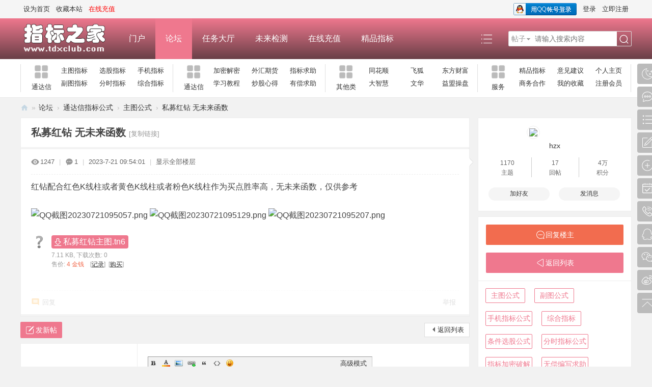

--- FILE ---
content_type: text/html; charset=utf-8
request_url: http://tdxclub.com/forum.php?mod=viewthread&tid=185408
body_size: 50483
content:
<!DOCTYPE html>
<html>
<head>
<meta charset="utf-8" />
<meta name="renderer" content="webkit" />
<meta http-equiv="X-UA-Compatible" content="IE=edge" />
<title>私募红钻 无未来函数_指标之家—公式指标程序代码分享—公式指标网 -  Powered by Discuz!</title>
<link href="http://tdxclub.com/forum.php?mod=viewthread&tid=185408" rel="canonical" />
<meta name="keywords" content="私募红钻 无未来函数" />
<meta name="description" content="红钻配合红色K线柱或者黄色K线柱或者粉色K线柱作为买点胜率高，无未来函数，仅供参考 " />
<meta name="generator" content="Discuz! X3.5" />
<meta name="author" content="Discuz! Team and Comsenz UI Team" />
<meta name="copyright" content="2001-2026 Discuz! Team." />
<meta name="MSSmartTagsPreventParsing" content="True" />
<meta http-equiv="MSThemeCompatible" content="Yes" />
<base href="http://tdxclub.com/" /><link rel="stylesheet" type="text/css" href="data/cache/style_11_common.css?xYO" /><link rel="stylesheet" type="text/css" href="data/cache/style_11_forum_viewthread.css?xYO" /><!--[if IE]><link rel="stylesheet" type="text/css" href="data/cache/style_11_iefix.css?xYO" /><![endif]--><script type="text/javascript">var STYLEID = '11', STATICURL = 'static/', IMGDIR = 'static/image/common', VERHASH = 'xYO', charset = 'utf-8', discuz_uid = '0', cookiepre = 'tJLp_2132_', cookiedomain = '', cookiepath = '/', showusercard = '1', attackevasive = '0', disallowfloat = 'newthread', creditnotice = '1|威望|,2|金钱|,3|贡献|', defaultstyle = '', REPORTURL = 'aHR0cDovL3RkeGNsdWIuY29tL2ZvcnVtLnBocD9tb2Q9dmlld3RocmVhZCZ0aWQ9MTg1NDA4', SITEURL = 'http://tdxclub.com/', JSPATH = 'data/cache/', CSSPATH = 'data/cache/style_', DYNAMICURL = '';</script>
<script src="data/cache/common.js?xYO" type="text/javascript"></script>
<meta name="application-name" content="指标之家—公式指标程序代码分享—公式指标网" />
<meta name="msapplication-tooltip" content="指标之家—公式指标程序代码分享—公式指标网" />
<meta name="msapplication-task" content="name=门户;action-uri=http://tdxclub.com/portal.php;icon-uri=http://tdxclub.com/static/image/common/portal.ico" /><meta name="msapplication-task" content="name=论坛;action-uri=http://tdxclub.com/forum.php;icon-uri=http://tdxclub.com/static/image/common/bbs.ico" />
<meta name="msapplication-task" content="name=;action-uri=http://tdxclub.com/group.php;icon-uri=http://tdxclub.com/static/image/common/group.ico" /><meta name="msapplication-task" content="name=;action-uri=http://tdxclub.com/home.php;icon-uri=http://tdxclub.com/static/image/common/home.ico" /><link rel="archives" title="指标之家—公式指标程序代码分享—公式指标网" href="http://tdxclub.com/archiver/" />
<link rel="stylesheet" id="css_widthauto" type="text/css" href='data/cache/style_11_widthauto.css?xYO' />
<script type="text/javascript">HTMLNODE.className += ' widthauto'</script>
<script src="data/cache/forum.js?xYO" type="text/javascript"></script>
<link rel="stylesheet" href="" type="text/css" media="all" id="bygjsw_dark_css">
<script type="text/javascript">var bygjsw_dark_on = 0;</script>
</head>

<body id="nv_forum" class="pg_viewthread" onkeydown="if(event.keyCode==27) return false;">
<header><div id="append_parent"></div><div id="ajaxwaitid"></div>

<!--顶栏-->
<div id="toptb" class="cl">
<div class="wp cl">
<div class="z cl"><a href="javascript:;"  onclick="setHomepage('http://www.tdxclub.com/');">设为首页</a><a href="http://www.tdxclub.com/"  onclick="addFavorite(this.href, '指标之家—公式指标程序代码分享—公式指标网');return false;">收藏本站</a><a href='javascript:;' onclick="showWindow('hux_credit', 'plugin.php?id=hux_credit:hux_credit&action=buy','get',0);return false;"><font color='#FF0000'>在线充值</font></a></div>
<div class="y cl">
<div class="toptb_y_y">
<a id="switchblind" href="javascript:;" onClick="toggleBlind(this)" title="开启辅助访问" class="switchblind">开启辅助访问</a>
<a href="javascript:;" id="switchwidth" onClick="widthauto(this)" title="切换到窄版" class="switchwidth">切换到窄版</a>
</div>
<div class="z">
</div>
<div class="toptb_y_z"><script src="data/cache/logging.js?xYO" type="text/javascript"></script>
<form method="post" autocomplete="off" id="lsform" action="member.php?mod=logging&amp;action=login&amp;loginsubmit=yes&amp;infloat=yes&amp;lssubmit=yes" onsubmit="return lsSubmit();">
<div class="toptb_login cl">
<span id="return_ls" style="display:none"></span>
<div class="y pns">
<table cellspacing="0" cellpadding="0" class="y">
<tr>					
<td><a onclick="showWindow('login', this.href);return false;" href="member.php?mod=logging&amp;action=login" rel="nofollow">登录</a></td>
<td><a href="member.php?mod=register">立即注册</a></td>
</tr>
</table>
<input type="hidden" name="quickforward" value="yes" />
<input type="hidden" name="handlekey" value="ls" />
</div>

<div class="fastlg_fm y" style="margin-right: 10px; padding-right: 10px">
<p><a href="http://tdxclub.com/connect.php?mod=login&op=init&referer=forum.php%3Fmod%3Dviewthread%26tid%3D185408&statfrom=login_simple"><img src="static/image/common/qq_login.gif" class="vm" alt="QQ登录" /></a></p>
<p class="hm xg1" style="padding-top: 2px;">只需一步，快速开始</p>
</div>
</div>
</form>

</div>
</div>
</div>
</div>

<!--主导航栏-->
<div class="hd_xin_top"></div>
<div class="hd_xin cl">
<div class="wp cl">
<div class="nv_xin z" id="byg_nv_xin">
<ul class="cl">
<li class="hd_logo active"><h2>
<a href="./" title="指标之家—公式指标程序代码分享—公式指标网"><img src="template/bygsjw_1/image/logo.png" alt="指标之家—公式指标程序代码分享—公式指标网"/></a>
</h2>
</li><li  id="mn_portal" ><a href="portal.php" hidefocus="true" title="Portal"  >门户<span>Portal</span></a></li><li  class="a"  id="mn_forum" ><a href="forum.php" hidefocus="true" title="BBS"  >论坛<span>BBS</span></a></li><li  id="mn_Nbad4" ><a href="plugin.php?id=anjtask_888:index" hidefocus="true"  >任务大厅</a></li><li  id="mn_P10" ><a href="http://tdxclub.com/portal.php?mod=list&catid=10" hidefocus="true"  >未来检测</a></li><li  id="mn_N63f2" ><a href="/home.php?mod=spacecp&ac=credit&op=buy" hidefocus="true"  >在线充值</a></li><li  id="mn_F61" ><a href="forum.php?mod=forumdisplay&fid=61" hidefocus="true"  >精品指标</a></li></ul>
</div>
<div class="qmenu_xin z">
<a href="javascript:;" id="qmenu" onMouseOver="delayShow(this, function () {showMenu({'ctrlid':'qmenu','pos':'34!','ctrlclass':'a','duration':2});showForummenu(38);})"></a>
</div><div id="scbar" class="cl">
<form id="scbar_form" method="post" autocomplete="off" onsubmit="searchFocus($('scbar_txt'))" action="search.php?searchsubmit=yes" target="_blank">
<input type="hidden" name="mod" id="scbar_mod" value="search" />
<input type="hidden" name="formhash" value="4c361112" />
<input type="hidden" name="srchtype" value="title" />
<input type="hidden" name="srhfid" value="38" />
<input type="hidden" name="srhlocality" value="forum::viewthread" />
<table cellspacing="0" cellpadding="0">
<tr>
<td class="scbar_type_td"><a href="javascript:;" id="scbar_type" class="xg1" onMouseOver="showMenu(this.id)" hidefocus="true">搜索</a></td>
<td class="scbar_txt_td"><input type="text" name="srchtxt" id="scbar_txt" value="请输入搜索内容" autocomplete="off" x-webkit-speech speech /></td>

<td class="scbar_btn_td"><button type="submit" name="searchsubmit" id="scbar_btn" sc="1" class="pn pnc" value="true"><strong class="xi2">搜索</strong></button></td>

</tr>
</table>
</form>
</div>

</div>
<script src="template/bygsjw_1/image/js/jquery.min.js" type="text/javascript"></script>
<script src="template/bygsjw_1/image/js/hover.js" type="text/javascript"></script>
<script type="text/javascript">
var jq = jQuery.noConflict();
jQuery('.nv_xin').hoverSlippery({bgColor: "rgba(255,255,255,0.15)"});
</script>
<script src="template/bygsjw_1/image/js/nv_top.js" type="text/javascript"></script>
<script type="text/javascript">
jQuery(".hd_xin").stickMe();
</script>
</div>
<div class="wp cl"></div>

<div class="byg_nav_pop"></div>
<ul class="p_pop h_pop" id="plugin_menu" style="display: none">  <li><a href="plugin.php?id=dc_signin:dc_signin" id="mn_plink_dc_signin">每日签到</a></li>
 </ul>

<div class="mu_bg">
<div id="mu" class="cl wp">
</div>
</div><div class="nav_sub_box">
<ul class="wp cl">
<li class="cl nav_sub_li">
<a href="/forum.php?gid=1" target="_blank" class="z">
<img src="template/bygsjw_1/image/sub_nav.png" alt="通达信"/>
<p>通达信</p>
</a>
<div class="y">
<a href="/forum.php?mod=forumdisplay&fid=38" target="_blank">主图指标</a>
<a href="/forum.php?mod=forumdisplay&fid=36" target="_blank">选股指标</a>
<a href="/forum.php?mod=forumdisplay&fid=39" target="_blank">手机指标</a>
<a href="/forum.php?mod=forumdisplay&fid=2" target="_blank">副图指标</a>
<a href="/forum.php?mod=forumdisplay&fid=47" target="_blank">分时指标</a>
<a href="/forum.php?mod=forumdisplay&fid=53" target="_blank">综合指标</a>
</div>
</li>
<li class="cl nav_sub_li">
<a href="/forum.php?gid=1" target="_blank" class="z">
<img src="template/bygsjw_1/image/sub_nav.png" alt="通达信"/>
<p>通达信</p>
</a>
<div class="y">
<a href="/forum.php?mod=forumdisplay&fid=45" target="_blank">加密解密</a>
<a href="/forum.php?mod=forumdisplay&fid=52" target="_blank">外汇期货</a>
<a href="/forum.php?mod=forumdisplay&fid=46" target="_blank">指标求助</a>
<a href="/forum.php?mod=forumdisplay&fid=58" target="_blank">学习教程</a>
<a href="/forum.php?mod=forumdisplay&fid=48" target="_blank">炒股心得</a>
<a href="/forum.php?mod=forumdisplay&fid=60" target="_blank">有偿求助</a>
</div>
</li>
<li class="cl nav_sub_li">
<a href="/forum.php?gid=40" target="_blank" class="z">
<img src="template/bygsjw_1/image/sub_nav.png" alt="其他类"/>
<p>其他类</p>
</a>
<div class="y">
<a href="/forum.php?mod=forumdisplay&fid=41" target="_blank">同花顺</a>
<a href="/forum.php?mod=forumdisplay&fid=49" target="_blank">飞狐</a>
<a href="/forum.php?mod=forumdisplay&fid=44" target="_blank">东方财富</a>
<a href="/forum.php?mod=forumdisplay&fid=42" target="_blank">大智慧</a>
<a href="/forum.php?mod=forumdisplay&fid=50" target="_blank">文华</a>
<a href="/forum.php?mod=forumdisplay&fid=43" target="_blank">益盟操盘</a>
</div>
</li>
<li class="cl nav_sub_li nav_sub_li4">
<a href="/forum.php?gid=55" target="_blank" class="z">
<img src="template/bygsjw_1/image/sub_nav.png" alt="服务"/>
<p>服务</p>
</a>
<div class="y">
<a href="/forum.php?mod=forumdisplay&fid=61" target="_blank">精品指标</a>
<a href="/forum.php?mod=forumdisplay&fid=56" target="_blank">意见建议</a>
<a href="home.php?mod=space&uid=2&do=profile" target="_blank">个人主页</a>
<a href="/forum.php?mod=forumdisplay&fid=57" target="_blank">商务合作</a>
<a href="/home.php?mod=space&do=favorite&view=me" target="_blank">我的收藏</a>
<a href="/member.php?mod=register" target="_blank">注册会员</a>
</div>
</li>
</ul>
</div>
<ul id="scbar_type_menu" class="p_pop" style="display: none;"><li><a href="javascript:;" rel="curforum" fid="38" >本版</a></li><li><a href="javascript:;" rel="article">文章</a></li><li><a href="javascript:;" rel="forum" class="curtype">帖子</a></li><li><a href="javascript:;" rel="user">用户</a></li></ul>
<script type="text/javascript">
initSearchmenu('scbar', '');
</script>
</header>

<div id="wp" class="wp bygsjw_wp_mh"><script type="text/javascript">var fid = parseInt('38'), tid = parseInt('185408');</script>

<script src="data/cache/forum_viewthread.js?xYO" type="text/javascript"></script>
<script type="text/javascript">zoomstatus = parseInt(1);var imagemaxwidth = '600';var aimgcount = new Array();</script>

<style id="diy_style" type="text/css">#frameVJhh7g {  background-color:#ffffff !important;background-image:none !important;border:#eeeeee 1px solid !important;margin-top:10px !important;margin-right:0px !important;margin-bottom:10px !important;margin-left:0px !important;}#portal_block_47 {  background-color:#ffffff !important;background-image:none !important;}#portal_block_47 .dxb_bc {  margin-top:0px !important;margin-right:15px !important;margin-bottom:0px !important;margin-left:15px !important;}#frameGyqQTZ {  background-color:#ffffff !important;background-image:none !important;border:#eeeeee 1px solid !important;margin-top:10px !important;margin-right:0px !important;margin-bottom:10px !important;margin-left:0px !important;}#portal_block_48 {  background-color:#ffffff !important;background-image:none !important;}#portal_block_48 .dxb_bc {  margin-top:0px !important;margin-right:15px !important;margin-bottom:0px !important;margin-left:15px !important;}#framezzYyG5 {  background-color:#ffffff !important;background-image:none !important;border:#eeeeee 1px solid !important;margin-top:10px !important;margin-right:0px !important;margin-bottom:10px !important;margin-left:0px !important;}#portal_block_49 {  background-color:#ffffff !important;background-image:none !important;}#portal_block_49 .dxb_bc {  margin:15px !important;}</style>
<!--[diy=diynavtop]--><div id="diynavtop" class="area"></div><!--[/diy]-->
<div id="pt" class="bm cl">
<div class="z">
<a href="./" class="nvhm" title="首页">指标之家—公式指标程序代码分享—公式指标网</a><em>&raquo;</em><a href="forum.php">论坛</a> <em>&rsaquo;</em> <a href="forum.php?gid=1">通达信指标公式</a> <em>&rsaquo;</em> <a href="forum.php?mod=forumdisplay&amp;fid=38">主图公式</a> <em>&rsaquo;</em> <a href="forum.php?mod=viewthread&amp;tid=185408">私募红钻 无未来函数</a>
</div>
</div>

<style id="diy_style" type="text/css">#frameVJhh7g {  background-color:#ffffff !important;background-image:none !important;border:#eeeeee 1px solid !important;margin-top:10px !important;margin-right:0px !important;margin-bottom:10px !important;margin-left:0px !important;}#portal_block_47 {  background-color:#ffffff !important;background-image:none !important;}#portal_block_47 .dxb_bc {  margin-top:0px !important;margin-right:15px !important;margin-bottom:0px !important;margin-left:15px !important;}#frameGyqQTZ {  background-color:#ffffff !important;background-image:none !important;border:#eeeeee 1px solid !important;margin-top:10px !important;margin-right:0px !important;margin-bottom:10px !important;margin-left:0px !important;}#portal_block_48 {  background-color:#ffffff !important;background-image:none !important;}#portal_block_48 .dxb_bc {  margin-top:0px !important;margin-right:15px !important;margin-bottom:0px !important;margin-left:15px !important;}#framezzYyG5 {  background-color:#ffffff !important;background-image:none !important;border:#eeeeee 1px solid !important;margin-top:10px !important;margin-right:0px !important;margin-bottom:10px !important;margin-left:0px !important;}#portal_block_49 {  background-color:#ffffff !important;background-image:none !important;}#portal_block_49 .dxb_bc {  margin:15px !important;}</style>
<div class="wp">
<!--[diy=diy1]--><div id="diy1" class="area"></div><!--[/diy]-->
</div><div id="ct" class="wp cl ct2">
<div class="mn byg_mn" style="overflow: visible;">
<div id="pgt" class="pgs mbm cl" style="display:none;">
<div class="pgt"></div>
<span class="y pgb"><a href="forum.php?mod=forumdisplay&amp;fid=38">返回列表</a></span>
<a class="newpost_img" id="newspecial" onmouseover="$('newspecial').id = 'newspecialtmp';this.id = 'newspecial';showMenu({'ctrlid':this.id})" onclick="showWindow('newthread', 'forum.php?mod=post&action=newthread&fid=38')" href="javascript:;" title="发新帖">发新帖</a></div>


<div id="postlist" class="pl bm">
<table cellspacing="0" cellpadding="0">
<tr>
<td class="plc ptm pbn vwthd">
<h1 class="ts">
<span id="thread_subject">私募红钻 无未来函数</span>
</h1>
<span class="xg1">
<a href="forum.php?mod=viewthread&amp;tid=185408" onclick="return copyThreadUrl(this, '指标之家—公式指标程序代码分享—公式指标网')" >[复制链接]</a>
</span>
</td>
</tr>
</table>


<table cellspacing="0" cellpadding="0" class="ad">
<tr>
<td class="pls">
</td>
</tr>
</table><div id="post_189865" ><table id="pid189865" class="plhin" summary="pid189865" cellspacing="0" cellpadding="0">
<tr>
<td class="plc" style="width:100%;">
<div class="pi" style="padding: 15px 0; height: auto; overflow: visible;">
<div class="pti">
<div class="pdbt">
</div>
<div class="authi">
<img src="template/bygsjw_1/image/hei_chakan.png" alt="查看" class="byg_first_img"/><span style="position: relative;">1247<i class="byg_first_i"></i></span>
<span class="pipe">|</span>
<img src="template/bygsjw_1/image/hei_huifu.png" alt="回复" class="byg_first_img"/><span>1</span>
<span class="pipe">|</span>
<em id="authorposton189865">2023-7-21 09:54:01</em>
<span class="pipe">|</span>
<a href="forum.php?mod=viewthread&amp;tid=185408&amp;page=1" rel="nofollow">显示全部楼层</a>
<span class="pipe show">|</span><a href="javascript:;" onclick="readmode($('thread_subject').innerHTML, 189865);" class="show">阅读模式</a>
</div>
</div>
</div><div class="pct"><style type="text/css">.pcb{margin-right:0}</style><div class="pcb">
 
<div class="t_fsz"><table cellspacing="0" cellpadding="0"><tr><td class="t_f" id="postmessage_189865">
红钻配合红色K线柱或者黄色K线柱或者粉色K线柱作为买点胜率高，无未来函数，仅供参考<br />
<br />

<ignore_js_op>

<img src="forum.php?mod=attachment&aid=MjExMDg4fDQxNTUxNzAxfDE3Njk2NjE1MDh8MHwxODU0MDg%3D&noupdate=yes" alt="QQ截图20230721095057.png" title="QQ截图20230721095057.png" />

</ignore_js_op>

<ignore_js_op>

<img src="forum.php?mod=attachment&aid=MjExMDg5fGQ0ZmU1NWZifDE3Njk2NjE1MDh8MHwxODU0MDg%3D&noupdate=yes" alt="QQ截图20230721095129.png" title="QQ截图20230721095129.png" />

</ignore_js_op>

<ignore_js_op>

<img src="forum.php?mod=attachment&aid=MjExMDkwfDdmZDlmNDZmfDE3Njk2NjE1MDh8MHwxODU0MDg%3D&noupdate=yes" alt="QQ截图20230721095207.png" title="QQ截图20230721095207.png" />

</ignore_js_op>
<br />
</td></tr></table>
<div class="pattl">

<ignore_js_op>
<dl class="tattl byg_tattl">
<dt>
<img src="static/image/filetype/unknown.gif" border="0" class="vm" alt="" />
</dt>
<dd>
<p class="attnm">

<a href="forum.php?mod=misc&amp;action=attachpay&amp;aid=211091&amp;tid=185408" onclick="showWindow('attachpay', this.href)" class="byg_attach_name">私募红钻主图.tn6</a>

<div class="tip tip_4" id="aid211091_menu" style="display: none" disautofocus="true">
<div class="tip_c">
<p class="y">2023-7-21 09:53 上传</p>
<p>点击文件名下载附件</p>

</div>
<div class="tip_horn"></div>
</div>
</p>
<p>7.11 KB, 下载次数: 0</p>
<p>

售价: <strong>4 金钱</strong> &nbsp;[<a href="forum.php?mod=misc&amp;action=viewattachpayments&amp;aid=211091" onclick="showWindow('attachpay', this.href)" target="_blank">记录</a>]

&nbsp;[<a href="forum.php?mod=misc&amp;action=attachpay&amp;aid=211091&amp;tid=185408" onclick="showWindow('attachpay', this.href)">购买</a>]

</p>


</dd>
</dl>
</ignore_js_op>
</div>

</div>
<div id="comment_189865" class="cm">
</div>

<div id="post_rate_div_189865"></div>
</div>
</div>

</td></tr>
<tr><td class="plc plm">
</td>
</tr>
<tr id="_postposition189865"></tr>
<tr>
<td class="plc" style="overflow:visible; width:100%;">
<div class="po hin">
<div class="pob cl">
<em>
<a class="fastre" href="forum.php?mod=post&amp;action=reply&amp;fid=38&amp;tid=185408&amp;reppost=189865&amp;extra=&amp;page=1" onclick="showWindow('reply', this.href)">回复</a>
</em>

<p>
<a href="javascript:;" id="mgc_post_189865" onmouseover="showMenu(this.id)" class="showmenu">使用道具</a>
<a href="javascript:;" onclick="showWindow('miscreport189865', 'misc.php?mod=report&rtype=post&rid=189865&tid=185408&fid=38', 'get', -1);return false;">举报</a>
</p>

<ul id="mgc_post_189865_menu" class="p_pop mgcmn" style="display: none;">
</ul>
<script type="text/javascript" reload="1">checkmgcmn('post_189865')</script>
</div>
</div>
</td>
</tr>
<tr class="ad">
<td class="pls">
</td>
</tr>
</table>
<script type="text/javascript" reload="1">
aimgcount[189865] = ['211088','211089','211090'];
attachimggroup(189865);
var aimgfid = 0;
</script>

</div><div id="postlistreply" class="pl"><div id="post_new" class="viewthread_table" style="display: none"></div></div>
</div>


<form method="post" autocomplete="off" name="modactions" id="modactions">
<input type="hidden" name="formhash" value="4c361112" />
<input type="hidden" name="optgroup" />
<input type="hidden" name="operation" />
<input type="hidden" name="listextra" value="" />
<input type="hidden" name="page" value="1" />
</form>



<div class="pgs mtm mbm cl">
<span class="pgb y"><a href="forum.php?mod=forumdisplay&amp;fid=38">返回列表</a></span>
<a class="newpost_img" id="newspecialtmp" onmouseover="$('newspecial').id = 'newspecialtmp';this.id = 'newspecial';showMenu({'ctrlid':this.id})" onclick="showWindow('newthread', 'forum.php?mod=post&action=newthread&fid=38')" href="javascript:;" title="发新帖">发新帖</a>
</div>

<!--[diy=diyfastposttop]--><div id="diyfastposttop" class="area"></div><!--[/diy]-->
<script type="text/javascript">
var postminchars = parseInt('10');
var postmaxchars = parseInt('10000');
var postminsubjectchars = parseInt('1');
var postmaxsubjectchars = parseInt('80');
var disablepostctrl = parseInt('0');
</script>

<div id="f_pst" class="pl bm bmw">
<form method="post" autocomplete="off" id="fastpostform" action="forum.php?mod=post&amp;action=reply&amp;fid=38&amp;tid=185408&amp;extra=&amp;replysubmit=yes&amp;infloat=yes&amp;handlekey=fastpost" onSubmit="return fastpostvalidate(this)">
<table cellspacing="0" cellpadding="0">
<tr>
<td class="pls">
</td>
<td class="plc">

<span id="fastpostreturn"></span>


<div class="cl">
<div id="fastsmiliesdiv" class="y"><div id="fastsmiliesdiv_data"><div id="fastsmilies"></div></div></div><div class="hasfsl" id="fastposteditor">
<div class="tedt mtn">
<div class="bar">
<span class="y">
<a href="forum.php?mod=post&amp;action=reply&amp;fid=38&amp;tid=185408" onclick="return switchAdvanceMode(this.href)">高级模式</a>
</span><script src="data/cache/seditor.js?xYO" type="text/javascript"></script>
<div class="fpd">
<a href="javascript:;" title="文字加粗" class="fbld">B</a>
<a href="javascript:;" title="设置文字颜色" class="fclr" id="fastpostforecolor">Color</a>
<a id="fastpostimg" href="javascript:;" title="图片" class="fmg">Image</a>
<a id="fastposturl" href="javascript:;" title="添加链接" class="flnk">Link</a>
<a id="fastpostquote" href="javascript:;" title="引用" class="fqt">Quote</a>
<a id="fastpostcode" href="javascript:;" title="代码" class="fcd">Code</a>
<a href="javascript:;" class="fsml" id="fastpostsml">Smilies</a>
</div></div>
<div class="area">
<div class="pt hm">
您需要登录后才可以回帖 <a href="member.php?mod=logging&amp;action=login" onclick="showWindow('login', this.href)" class="xi2">登录</a> | <a href="member.php?mod=register" class="xi2">立即注册</a>


<a href="http://tdxclub.com/connect.php?mod=login&op=init&referer=forum.php%3Fmod%3Dviewthread%26tid%3D185408&statfrom=login" target="_top" rel="nofollow"><img src="static/image/common/qq_login.gif" class="vm" /></a>

</div>
</div>
</div>
</div>
</div>
<div id="seccheck_fastpost">
</div>


<input type="hidden" name="formhash" value="4c361112" />
<input type="hidden" name="usesig" value="" />
<input type="hidden" name="subject" value="  " />
<p class="ptm pnpost">
<a href="home.php?mod=spacecp&amp;ac=credit&amp;op=rule&amp;fid=38" class="y" target="_blank">本版积分规则</a>
<button type="button" onclick="showWindow('login', 'member.php?mod=logging&action=login&guestmessage=yes')" name="replysubmit" id="fastpostsubmit" class="pn pnc vm" value="replysubmit"><strong>发表回复</strong></button>
<label class="lb"><input type="checkbox" name="adddynamic" class="pc" value="1" />回帖并转播</label>
<label for="fastpostrefresh"><input id="fastpostrefresh" type="checkbox" class="pc" />回帖后跳转到最后一页</label>
<script type="text/javascript">if(getcookie('fastpostrefresh') == 1) {$('fastpostrefresh').checked=true;}</script>
</p>
</td>
</tr>
</table>
</form>
</div>

</div>

<div class="sd byg_sd content_right">
<div class="theiaStickySidebar">
<!--[diy=diy2]--><div id="diy2" class="area"></div><!--[/diy]-->

<div class="byg_sd_first"><a href="home.php?mod=space&amp;uid=1" target="_blank" c="1" class="byg_avtm"><img src="http://www.tdxclub.com/uc_server/avatar.php?uid=1&size=big&ts=1" class="user_avatar"></a>
<div class="pi">
<a href="home.php?mod=space&amp;uid=1" target="_blank" c="1">hzx</a> 
</div>
<div class="tns xg2"><table cellspacing="0" cellpadding="0"><th><p><a href="home.php?mod=space&uid=1&do=thread&type=thread&view=me&from=space" class="xi2">1170</a></p>主题</th><th><p><a href="home.php?mod=space&uid=1&do=thread&type=reply&view=me&from=space" class="xi2">17</a></p>回帖</th><td><p><a href="home.php?mod=space&uid=1&do=profile" class="xi2"><span title="45093">4万</span></a></p>积分</td></table></div>

<p><em><a href="home.php?mod=spacecp&amp;ac=usergroup&amp;gid=1" target="_blank">管理员</a></em></p>


<p><span><i class="fico-star3 fic4 fc-l" title="Rank: 9"></i><i class="fico-star3 fic4 fc-l" title="Rank: 9"></i><i class="fico-star1 fic4 fc-l" title="Rank: 9"></i></span></p>



<dl class="pil cl">
	<dt>积分</dt><dd><a href="home.php?mod=space&uid=1&do=profile" target="_blank" class="xi2">45093</a></dd>
</dl>

<dl class="pil cl"></dl><ul class="xl xl2 o cl byg_sd_first_b">
<li class="addflw">
<a href="home.php?mod=spacecp&amp;ac=friend&amp;op=add&amp;uid=1&amp;handlekey=addfriendhk_1" id="a_friend_li_1" onclick="showWindow(this.id, this.href, 'get', 0);" class="xi2">加好友</a>
</li>
<li class="pm2"><a href="home.php?mod=spacecp&amp;ac=pm&amp;op=showmsg&amp;handlekey=showmsg_1&amp;touid=1&amp;pmid=0&amp;daterange=2&amp;pid=189865&amp;tid=185408" onclick="showWindow('sendpm', this.href);" title="发消息" class="xi2">发消息</a></li>
</ul>
</div>

<div class="byg_sd_t cl">
<a href="forum.php?mod=post&amp;action=reply&amp;fid=38&amp;tid=185408&amp;extra=&amp;page=1" onclick="showWindow('reply', this.href)" class="reply_img">回复楼主</a>
<a href="forum.php?mod=forumdisplay&amp;fid=38" class="return_list">返回列表</a>
</div>

<div class="bm">
<div class="portal_cat cl">
<ul class="xl cl"><li><a href="forum.php?mod=forumdisplay&amp;fid=38">主图公式</a></li>
<li><a href="forum.php?mod=forumdisplay&amp;fid=2">副图公式</a></li>
<li><a href="forum.php?mod=forumdisplay&amp;fid=39">手机指标公式</a></li>
<li><a href="forum.php?mod=forumdisplay&amp;fid=53">综合指标</a></li>
<li><a href="forum.php?mod=forumdisplay&amp;fid=36">条件选股公式</a></li>
<li><a href="forum.php?mod=forumdisplay&amp;fid=47">分时指标公式</a></li>
<li><a href="forum.php?mod=forumdisplay&amp;fid=45">指标加密破解</a></li>
<li><a href="forum.php?mod=forumdisplay&amp;fid=46">无偿编写求助</a></li>
<li><a href="forum.php?mod=forumdisplay&amp;fid=52">期指外汇</a></li>
<li><a href="forum.php?mod=forumdisplay&amp;fid=58">学习教程区</a></li>
<li><a href="forum.php?mod=forumdisplay&amp;fid=48">炒股心的交流区</a></li>
<li><a href="forum.php?mod=forumdisplay&amp;fid=60">有偿编写求助</a></li>
</ul>
</div>
</div>

<div class="drag">
<!--[diy=diy_sd1]--><div id="diy_sd1" class="area"></div><!--[/diy]-->
</div>
<div class="portal_diy">
<!--[diy=forum_view1]--><div id="forum_view1" class="area"><div id="frameVJhh7g" class="cl_frame_bm frame move-span cl frame-1"><div class="title frame-title" style='background-image:none;background-repeat:repeat;background-color:rgb(255, 255, 255);'><span class="titletext" style="font-size:14px;">图文推荐</span></div><div id="frameVJhh7g_left" class="column frame-1-c"><div id="frameVJhh7g_left_temp" class="move-span temp"></div><div id="portal_block_49" class="cl_block_bm block move-span"><div id="portal_block_49_content" class="dxb_bc"><div class="portal_block_summary"><a href="http://www.tdxclub.com/home.php?mod=spacecp&amp;ac=credit&amp;op=buy" target="_blank"><img src="data/attachment/portal/202108/20/173843eyqykninnzketykb.jpg" width="100%" /></a></div></div></div><div id="portal_block_47" class="cl_block_bm block move-span"><div id="portal_block_47_content" class="dxb_bc"><div class="portal_list_hot cl"><dl class="cl">
<dd class="dl_z"><a href="forum.php?mod=viewthread&tid=185166"  target="_blank" title="六脉神剑副图+选股指标无未来函数" class="img_center img_big"><img src="data/attachment/block/a0/a0d6d1a4b564b040267613279e3093a1.jpg" width="100" height="75" alt="六脉神剑副图+选股指标无未来函数"/></a></dd>
<dt class="dl_yt over_two"><a href="forum.php?mod=viewthread&tid=185166"  target="_blank" title="六脉神剑副图+选股指标无未来函数">六脉神剑副图+选股指标无未来函数</a></dt>
<dd class="dl_yb">2023-07-18</dd>
</dl><dl class="cl">
<dd class="dl_z"><a href="forum.php?mod=viewthread&tid=184232"  target="_blank" title="擒龙追踪-懂牛主图指标" class="img_center img_big"><img src="data/attachment/block/42/4272e681e5223fcd7c7118a5171390b0.jpg" width="100" height="75" alt="擒龙追踪-懂牛主图指标"/></a></dd>
<dt class="dl_yt over_two"><a href="forum.php?mod=viewthread&tid=184232"  target="_blank" title="擒龙追踪-懂牛主图指标">擒龙追踪-懂牛主图指标</a></dt>
<dd class="dl_yb">2023-06-30</dd>
</dl><dl class="cl">
<dd class="dl_z"><a href="forum.php?mod=viewthread&tid=191348"  target="_blank" title="双紫擒龙战法通达信重磅完整版（主图、副图、排序、选股、开放源码，无未来" class="img_center img_big"><img src="data/attachment/block/b5/b59ddb568e27f03d5bb0c0a5dd0c010c.jpg" width="100" height="75" alt="双紫擒龙战法通达信重磅完整版（主图、副图、排序、选股、开放源码，无未来"/></a></dd>
<dt class="dl_yt over_two"><a href="forum.php?mod=viewthread&tid=191348"  target="_blank" title="双紫擒龙战法通达信重磅完整版（主图、副图、排序、选股、开放源码，无未来">双紫擒龙战法通达信重磅完整版（主图、副图、排序、选股、开放源码，无未来</a></dt>
<dd class="dl_yb">2025-01-07</dd>
</dl><dl class="cl">
<dd class="dl_z"><a href="forum.php?mod=viewthread&tid=190347"  target="_blank" title="四指标共振T+0，胜率极高！【指标说明+操作方法+实盘贴图】" class="img_center img_big"><img src="data/attachment/block/0d/0d31139ca077dbbfacf9aa9752e09fe6.jpg" width="100" height="75" alt="四指标共振T+0，胜率极高！【指标说明+操作方法+实盘贴图】"/></a></dd>
<dt class="dl_yt over_two"><a href="forum.php?mod=viewthread&tid=190347"  target="_blank" title="四指标共振T+0，胜率极高！【指标说明+操作方法+实盘贴图】">四指标共振T+0，胜率极高！【指标说明+操作方法+实盘贴图】</a></dt>
<dd class="dl_yb">2024-09-23</dd>
</dl><dl class="cl">
<dd class="dl_z"><a href="forum.php?mod=viewthread&tid=179657"  target="_blank" title="量化波段王2023主图+两个副图手机电脑通用" class="img_center img_big"><img src="data/attachment/block/08/086070936fa327e8de84f4a79c8e20d1.jpg" width="100" height="75" alt="量化波段王2023主图+两个副图手机电脑通用"/></a></dd>
<dt class="dl_yt over_two"><a href="forum.php?mod=viewthread&tid=179657"  target="_blank" title="量化波段王2023主图+两个副图手机电脑通用">量化波段王2023主图+两个副图手机电脑通用</a></dt>
<dd class="dl_yb">2023-04-12</dd>
</dl></div></div></div></div></div></div><!--[/diy]-->
</div>
<div class="drag">
<!--[diy=diy_sd2]--><div id="diy_sd2" class="area"></div><!--[/diy]-->
</div>
<div class="portal_diy">
<!--[diy=forum_view2]--><div id="forum_view2" class="area"><div id="frameGyqQTZ" class="cl_frame_bm frame move-span cl frame-1"><div class="title frame-title" style='background-image:none;background-repeat:repeat;background-color:rgb(255, 255, 255);'><span class="titletext" style="font-size:14px;">热门排行</span></div><div id="frameGyqQTZ_left" class="column frame-1-c"><div id="frameGyqQTZ_left_temp" class="move-span temp"></div><div id="portal_block_48" class="cl_block_bm block move-span"><div id="portal_block_48_content" class="dxb_bc"><div class="forum_list_hot">
<ul><li class="img_big cl">
<span class="number number1">1</span>
<a href="forum.php?mod=viewthread&tid=184232" title="擒龙追踪-懂牛主图指标"  target="_blank" class="over_one">擒龙追踪-懂牛主图指标</a>
</li><li class="img_big cl">
<span class="number number2">2</span>
<a href="forum.php?mod=viewthread&tid=188373" title="通达信倚天主图无未来函数+选股指标"  target="_blank" class="over_one">通达信倚天主图无未来函数+选股指标</a>
</li><li class="img_big cl">
<span class="number number3">3</span>
<a href="forum.php?mod=viewthread&tid=181301" title="多空趋势 趋势大道  主图K线"  target="_blank" class="over_one">多空趋势 趋势大道  主图K线</a>
</li><li class="img_big cl">
<span class="number number4">4</span>
<a href="forum.php?mod=viewthread&tid=192450" title="扳看盘版面"  target="_blank" class="over_one">扳看盘版面</a>
</li><li class="img_big cl">
<span class="number number5">5</span>
<a href="forum.php?mod=viewthread&tid=190347" title="四指标共振T+0，胜率极高！【指标说明+操作方法+实盘贴图】"  target="_blank" class="over_one">四指标共振T+0，胜率极高！【指标说明+操作方法+实盘贴图】</a>
</li><li class="img_big cl">
<span class="number number6">6</span>
<a href="forum.php?mod=viewthread&tid=191892" title="尾盘买入，已测试成功"  target="_blank" class="over_one">尾盘买入，已测试成功</a>
</li><li class="img_big cl">
<span class="number number7">7</span>
<a href="forum.php?mod=viewthread&tid=192749" title="一个五位一体的选股神器---黑马选股神器"  target="_blank" class="over_one">一个五位一体的选股神器---黑马选股神器</a>
</li><li class="img_big cl">
<span class="number number8">8</span>
<a href="forum.php?mod=viewthread&tid=195129" title="强力分时40.四指标共振T+0"  target="_blank" class="over_one">强力分时40.四指标共振T+0</a>
</li><li class="img_big cl">
<span class="number number9">9</span>
<a href="forum.php?mod=viewthread&tid=190532" title="吸筹买入法副图+无未来函数"  target="_blank" class="over_one">吸筹买入法副图+无未来函数</a>
</li><li class="img_big cl">
<span class="number number10">10</span>
<a href="forum.php?mod=viewthread&tid=190544" title="主力吸筹副图+无未来函数"  target="_blank" class="over_one">主力吸筹副图+无未来函数</a>
</li></ul>
</div></div></div></div></div></div><!--[/diy]-->
</div>
<div class="drag">
<!--[diy=diy_sd3]--><div id="diy_sd3" class="area"></div><!--[/diy]-->
</div>
<div class="portal_diy">
<!--[diy=sidebar_gg]--><div id="sidebar_gg" class="area"><div id="framezzYyG5" class="cl_frame_bm frame move-span cl frame-1"><div id="framezzYyG5_left" class="column frame-1-c"><div id="framezzYyG5_left_temp" class="move-span temp"></div><div id="portal_block_342" class="block move-span"><div id="portal_block_342_content" class="dxb_bc"><div class="portal_block_summary"><img src="data/attachment/portal/202108/20/1.jpg" width="100%" /></div></div></div></div></div></div><!--[/diy]-->
</div>
<div class="drag">
<!--[diy=diy_sd4]--><div id="diy_sd4" class="area"></div><!--[/diy]-->
</div>
<script src="template/bygsjw_1/image/js/jquery.min.js" type="text/javascript"></script>
<script src="template/bygsjw_1/image/js/sidebar.min.js" type="text/javascript"></script>
<script type="text/javascript">
var jq = jQuery.noConflict();
jQuery('.content_right').theiaStickySidebar({
additionalMarginTop: 70
});
</script>
</div>
</div>
</div>

<div class="wp mtn">
<!--[diy=diy3]--><div id="diy3" class="area"></div><!--[/diy]-->
</div>
<script type="text/javascript">
var relatedlink = [];relatedlink[0] = {'sname':'COST', 'surl':'http://www.tdxclub.com/forum.php?mod=viewthread&tid=101677'};
relatedlink[1] = {'sname':'winner', 'surl':'http://www.tdxclub.com/forum.php?mod=viewthread&tid=101677'};
relatedlink[2] = {'sname':'ZXNH', 'surl':'http://www.tdxclub.com/forum.php?mod=viewthread&tid=101677'};
relatedlink[3] = {'sname':'XMA', 'surl':'http://www.tdxclub.com/forum.php?mod=viewthread&tid=101677'};
relatedlink[4] = {'sname':'DVOL/forum.php?mod=viewthread&tid=101677&extra=', 'surl':'http://www.tdxclub.com/forum.php?mod=viewthread&tid=101677'};
relatedlink[5] = {'sname':'DLOW', 'surl':'http://www.tdxclub.com/forum.php?mod=viewthread&tid=101677'};
relatedlink[6] = {'sname':'DOPEN', 'surl':'http://www.tdxclub.com/forum.php?mod=viewthread&tid=101677'};
relatedlink[7] = {'sname':'DCLOSE', 'surl':'http://www.tdxclub.com/forum.php?mod=viewthread&tid=101677'};
relatedlink[8] = {'sname':'WEEK', 'surl':'http://www.tdxclub.com/forum.php?mod=viewthread&tid=101677'};
relatedlink[9] = {'sname':'MONTH', 'surl':'http://www.tdxclub.com/forum.php?mod=viewthread&tid=101677'};
relatedlink[10] = {'sname':'YEAR', 'surl':'http://www.tdxclub.com/forum.php?mod=viewthread&tid=101677'};
relatedlink[11] = {'sname':'DRAWLINE', 'surl':'http://www.tdxclub.com/forum.php?mod=viewthread&tid=101677'};
relatedlink[12] = {'sname':'LWINNER', 'surl':'http://www.tdxclub.com/forum.php?mod=viewthread&tid=101677'};
relatedlink[13] = {'sname':'BACKSET', 'surl':'http://www.tdxclub.com/forum.php?mod=viewthread&tid=101677'};
relatedlink[14] = {'sname':'FFT', 'surl':'http://www.tdxclub.com/forum.php?mod=viewthread&tid=101677'};
relatedlink[15] = {'sname':'ZIGA', 'surl':'http://www.tdxclub.com/forum.php?mod=viewthread&tid=101677'};
relatedlink[16] = {'sname':'TROUGHA', 'surl':'http://www.tdxclub.com/forum.php?mod=viewthread&tid=101677'};
relatedlink[17] = {'sname':'PEAKBARSA', 'surl':'http://www.tdxclub.com/forum.php?mod=viewthread&tid=101677'};
relatedlink[18] = {'sname':'PEAKA', 'surl':'http://www.tdxclub.com/forum.php?mod=viewthread&tid=101677'};
relatedlink[19] = {'sname':'FLATZIGA', 'surl':'http://www.tdxclub.com/forum.php?mod=viewthread&tid=101677'};
relatedlink[20] = {'sname':'FLATZIG', 'surl':'http://www.tdxclub.com/forum.php?mod=viewthread&tid=101677'};
relatedlink[21] = {'sname':'TROUGHBARS', 'surl':'http://www.tdxclub.com/forum.php?mod=viewthread&tid=101677'};
relatedlink[22] = {'sname':'TROUGH', 'surl':'http://www.tdxclub.com/forum.php?mod=viewthread&tid=101677'};
relatedlink[23] = {'sname':'PEAKBARS', 'surl':'http://www.tdxclub.com/forum.php?mod=viewthread&tid=1016777'};
relatedlink[24] = {'sname':'PEAK', 'surl':'http://www.tdxclub.com/forum.php?mod=viewthread&tid=101677'};
relatedlink[25] = {'sname':'ZIG', 'surl':'http://www.tdxclub.com/forum.php?mod=viewthread&tid=101677'};
relatedlink[26] = {'sname':'', 'surl':''};
relatedlinks('postmessage_189865');
</script>

<script type="text/javascript">
function succeedhandle_followmod(url, msg, values) {
var fObj = $('followmod_'+values['fuid']);
if(values['type'] == 'add') {
fObj.innerHTML = '不收听';
fObj.href = 'home.php?mod=spacecp&ac=follow&op=del&fuid='+values['fuid'];
} else if(values['type'] == 'del') {
fObj.innerHTML = '收听TA';
fObj.href = 'home.php?mod=spacecp&ac=follow&op=add&hash=4c361112&fuid='+values['fuid'];
}
}
fixed_avatar([189865], 1);
</script>

    		  	  		  	  		     	 					     		   		     		       	  	  	    		   		     		       	  			     		   		     		       	 			 	     		   		     		       	   		     		   		     		       	   		     		   		     		       	  	       		   		     		       	  	  	    		   		     		       	 			  	    		   		     		       	  	  	    		   		     		       	 			 	     		   		     		       	 				 	    		   		     		       	  	  	    		   		     		       	  	 		    		   		     		       	 			 		    		   		     		       	 				 	    		   		     		       	  		      		   		     		       	 				 	    		   		     		       	  	       		   		     		       	  	 		    		   		     		       	 				 	    		   		     		       	 			  	    		   		     		       	 				 	    		   		     		       	   			    		   		     		       	  		 	    		   		     		       	   			    		   		     		       	  				    		   		     		       	  		 	    		   		     		       	 			 		    		   		     		       	  	       		   		     		       	 				 	    		   		     		       	  	 		    		 	      	  		  	  		     	</div>
<footer><script src="http://tdxclub.com/plugin.php?id=dc_signin:check&formhash=4c361112" type="text/javascript"></script><div class="ft_xin"><div class="ft_top">
<div class="ft_wp cl">
<div class="ft_1 z">
<a href="http://www.tdxclub.com/" target="_blank"><img src="template/bygsjw_1/image/logo.png" alt="尾部导航栏的LOGO"/></a>
<p>指标公式交流论坛，欢迎大家积极分享自己的股票指标代码，让我们一起创建优秀的指标分享乐园！</p>
</div>
<div class="ft_2 z">
<a href="/forum.php?gid=1" target="_blank"><h3>通达信指标</h3></a>
<ul>
<li><a href="/forum.php?mod=forumdisplay&fid=38" target="_blank">主图指标</a></li>
<li><a href="forum.php?mod=forumdisplay&fid=2" target="_blank">副图指标</a></li>
<li><a href="/forum.php?mod=forumdisplay&fid=36" target="_blank">选股指标</a></li>
<li><a href="/forum.php?mod=forumdisplay&fid=47" target="_blank">分时指标</a></li>
</ul>
</div>
<div class="ft_2 z">
<a href="/forum.php?gid=40" target="_blank"><h3>其他软件</h3></a>
<ul>
<li><a href="/forum.php?mod=forumdisplay&fid=41" target="_blank">同花顺软件</a></li>
<li><a href="/forum.php?mod=forumdisplay&fid=42" target="_blank">大智慧软件</a></li>
<li><a href="/forum.php?mod=forumdisplay&fid=44" target="_blank">东方财富</a></li>
<li><a href="http://www.tdxclub.com/forum.php?mod=forumdisplay&fid=43" target="_blank">益盟操盘</a></li>
</ul>
</div>
<div class="ft_2 z">
<a href="/portal.php?mod=list&catid=7" target="_blank"><h3>关于我们</h3></a>
<ul>
<li><a href="/forum.php?mod=forumdisplay&fid=61" target="_blank">精品指标</a></li>
<li><a href="/forum.php?mod=forumdisplay&fid=57" target="_blank">商务合作</a></li>
<li><a href="/forum.php?mod=forumdisplay&fid=56" target="_blank">意见建议</a></li>
<li><a href="/member.php?mod=register" target="_blank">用户注册</a></li>
</ul>
</div>
<div class="ft_3 y">
<img src="/data/attachment/portal/202108/19/194923gj4ssf4vwwifrvst.png" alt="二维码2图片"/>
<p>破解公式</p>
</div>
<div class="ft_3 y" style="padding-left:50px;">
<img src="/data/attachment/portal/202108/19/194923gj4ssf4vwwifrvst.png" alt="二维码1图片"/>
<p>问题咨询</p>
</div>
</div>
</div>

<div id="ft" class="wp cl">
<div id="flk" class="y">
<p>
<a href="//wpa.qq.com/msgrd?v=3&amp;uin=43735155&amp;site=指标之家—公式指标程序代码分享—公式指标网&amp;menu=yes&amp;from=discuz" target="_blank" title="QQ"><img src="static/image/common/site_qq.jpg" alt="QQ" /></a><span class="pipe">|</span><a href="archiver/" >Archiver</a><span class="pipe">|</span><a href="forum.php?showmobile=yes" >手机版</a><span class="pipe">|</span><a href="forum.php?mod=misc&action=showdarkroom" >小黑屋</a><span class="pipe">|</span><strong><a href="http://www.tdxclub.com/portal.php" target="_blank">公式指标程序代码分享</a></strong>
( <a href="http://beian.miit.gov.cn/" target="_blank">豫ICP备2021023944号</a> )<script>
var _hmt = _hmt || [];
(function() {
  var hm = document.createElement("script");
  hm.src = "https://hm.baidu.com/hm.js?8b8706a1e0866971082fb51d7a35fcc2";
  var s = document.getElementsByTagName("script")[0]; 
  s.parentNode.insertBefore(hm, s);
})();
</script>
</p>
<p class="xs1" style="display:none;">
GMT+8, 2026-1-29 12:38<span id="debuginfo">
, Processed in 0.097757 second(s), 34 queries
.
</span>
</p>
</div>
<div id="frt" class="z">
<p>Powered by <strong><a href="https://www.discuz.vip/" target="_blank">Discuz!</a></strong> <em>X3.5</em>&nbsp;<span class="xs1"></span>
</p>
</div></div>
</div>

<ul class="byg_side_nav">
<!--暗色模式切换按钮开始-->
<li>
<a href="javascript:;" onclick="bygjsw_switch_dark();" id="bygjsw_dark_btn" class="byg_sn1">
<img src="template/bygsjw_1/image/bai_dark.png" alt="暗色"/>
</a>
<i class="byg_sn_i"></i>
<div id="bygjsw_dark_btn_pop" class="byg_sn2">暗色模式</div>
</li>
<script type="text/javascript">
function bygjsw_switch_dark(){
if(typeof bygjsw_dark_on == 'undefined') {
alert('此页面不支持暗色模式');
} else if(bygjsw_dark_on == 1) {
bygjsw_dark_on = 0;
document.cookie = "bygjsw_dark_cook=; expires=Thu, 01 Jan 1970 00:00:00 UTC; path=/";
document.getElementById("bygjsw_dark_css").href = "";
document.getElementById("bygjsw_dark_btn").innerHTML = '<img src="template/bygsjw_1/image/bai_dark.png" alt="暗色"/>';
document.getElementById("bygjsw_dark_btn_pop").innerHTML = '暗色模式';
} else {
bygjsw_dark_on = 1;
document.cookie = "bygjsw_dark_cook=1; expires=" + new Date(new Date().getTime() + 720 * 3600000).toUTCString() + "; path=/";
document.getElementById("bygjsw_dark_css").href = "template/bygsjw_1/image/dark.css?xYO";
document.getElementById("bygjsw_dark_btn").innerHTML = '<img src="template/bygsjw_1/image/bai_bright.png" alt="亮色"/>';
document.getElementById("bygjsw_dark_btn_pop").innerHTML = '亮色模式';
}
}
</script>
<!--暗色模式切换按钮结束-->
<li>
<a href="forum.php?mod=post&amp;action=reply&amp;fid=38&amp;tid=185408&amp;extra=&amp;page=1" onclick="showWindow('reply', this.href)" class="byg_sn1">
<img src="template/bygsjw_1/image/side_huifu.png" alt="快速回复"/>
</a>
<i class="byg_sn_i"></i>
<div class="byg_sn2">
快速回复
</div>
</li>
<li>
<a href="forum.php?mod=forumdisplay&amp;fid=38" class="byg_sn1">
<img src="template/bygsjw_1/image/side_liebiao.png" alt="返回列表"/>
</a>
<i class="byg_sn_i"></i>
<div class="byg_sn2">
返回列表
</div>
</li>

<li>
<a href="forum.php?mod=misc&amp;action=nav" target="_blank" onclick="showWindow('nav', this.href, 'get', 0)" class="byg_sn1">
<img src="template/bygsjw_1/image/side_fatie.png" alt="快速发帖"/>
</a>
<i class="byg_sn_i"></i>
<div class="byg_sn2">
快速发帖
</div>
</li><li>
<a href="/member.php?mod=register" target="_blank" class="byg_sn1">
<img src="template/bygsjw_1/image/side_zidingyi.png" alt="导航1图标"/>
</a>
<i class="byg_sn_i"></i>
<div class="byg_sn2">
<p>我要注册</p>
</div>
</li>
<li>
<a href="#" target="_blank" class="byg_sn1">
<img src="template/bygsjw_1/image/side_qiandao.png" alt="导航2图标"/>
</a>
<i class="byg_sn_i"></i>
<div class="byg_sn2">
<p>我的收藏</p>
</div>
</li>
<li>
<a href="#" target="_blank" class="byg_sn1">
<img src="template/bygsjw_1/image/side_lianxi.png" alt="导航3图标"/>
</a>
<i class="byg_sn_i"></i>
<div class="byg_sn2">
<p>管理员微信：zbzj010</p>
</div>
</li>
<li>
<a href="#" target="_blank" class="byg_sn1">
<img src="template/bygsjw_1/image/side_qq.png" alt="导航4图标"/>
</a>
<i class="byg_sn_i"></i>
<div class="byg_sn2">
<img src="data/attachment/portal/202108/19/194923gj4ssf4vwwifrvst.png" alt="客服微信"/>
<p>客服微信</p>
</div>
</li>
<li>
<a href="#" target="_blank" class="byg_sn1">
<img src="template/bygsjw_1/image/side_weixin.png" alt="导航5图标"/>
</a>
<i class="byg_sn_i"></i>
<div class="byg_sn2">
<img src="data/attachment/portal/202108/19/194923gj4ssf4vwwifrvst.png" alt="管理员微信"/>
<p>管理员微信</p>
</div>
</li>
<li>
<a href="#" target="_blank" class="byg_sn1">
<img src="template/bygsjw_1/image/side_weibo.png" alt="导航6图标"/>
</a>
<i class="byg_sn_i"></i>
<div class="byg_sn2">
<img src="data/attachment/portal/202108/19/194923gj4ssf4vwwifrvst.png" alt="管理员微信"/>
<p>管理员微信</p>
</div>
</li>

<li>
<a href="javascript:;" class="byg_sn1" onclick="topFunction();">
<img src="template/bygsjw_1/image/side_dingbu.png" alt="返回顶部"/>
</a>
<i class="byg_sn_i"></i>
<div class="byg_sn2">
返回顶部
</div>
</li>
<script type="text/javascript">
function topFunction() {
document.body.scrollTop = 0;
document.documentElement.scrollTop = 0;
}
</script>
</ul>

<script src="home.php?mod=misc&ac=sendmail&rand=1769661508" type="text/javascript"></script>
<div id="scrolltop" style="display:none;">
<span><a href="forum.php?mod=post&amp;action=reply&amp;fid=38&amp;tid=185408&amp;extra=&amp;page=1" onclick="showWindow('reply', this.href)" class="replyfast" title="快速回复"><b>快速回复</b></a></span>
<span hidefocus="true"><a title="返回顶部" onclick="window.scrollTo('0','0')" class="scrolltopa" ><b>返回顶部</b></a></span>
<span>
<a href="forum.php?mod=forumdisplay&amp;fid=38" hidefocus="true" class="returnlist" title="返回列表"><b>返回列表</b></a>
</span>
</div>
<script type="text/javascript">_attachEvent(window, 'scroll', function () { showTopLink(); });checkBlind();</script>
<script type="text/javascript">
if (document.getElementsByTagName("header")[0] && document.getElementsByTagName("footer")[0]) {
document.getElementsByClassName("bygsjw_wp_mh")[0].style.minHeight = window.innerHeight - document.getElementsByTagName("header")[0].offsetHeight - document.getElementsByTagName("footer")[0].offsetHeight - 10 + "px";
}
</script>
</footer>
</body>
</html>